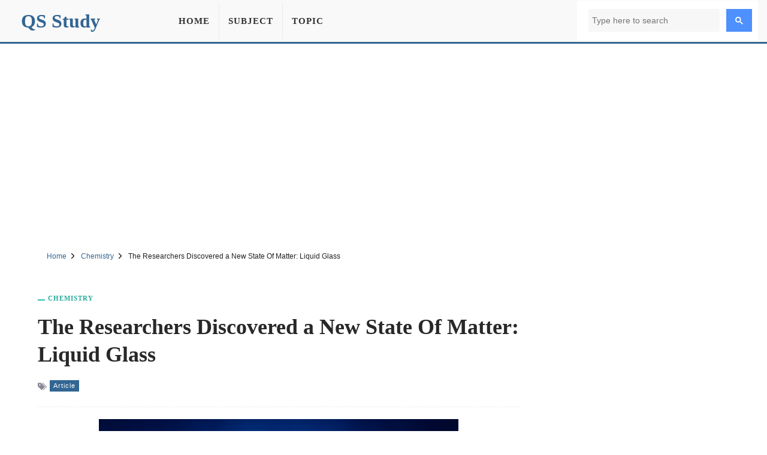

--- FILE ---
content_type: text/html; charset=UTF-8
request_url: https://qsstudy.com/the-researchers-discovered-a-new-state-of-matter-liquid-glass/
body_size: 7700
content:
<!DOCTYPE html><html lang="en"><head itemtype="https://schema.org/WebSite"><meta charset="UTF-8"><meta name="viewport" content="width=device-width, initial-scale=1"><link rel="shortcut icon" href="/favicon.ico" type="image/x-icon" /><meta name="theme-color" content="#326693"><meta property="fb:pages" content="1414343832179630" /><meta property="fb:app_id" content="160537754426833"><meta property="og:title" content="The Researchers Discovered a New State Of Matter: Liquid Glass" /><meta property="og:url" content="https://qsstudy.com/the-researchers-discovered-a-new-state-of-matter-liquid-glass/" /><meta property="og:type" CONTENT="website" /><meta property="og:site_name" content="QS Study" /><meta property="og:image" content="https://qsstudy.com/wp-content/uploads/2021/01/The-Researchers-Discovered-a-New-State-Of-Matter-Liquid-Glass.jpg" /><meta property="og:image:alt" content="The Researchers Discovered a New State Of Matter: Liquid Glass"/><meta name="thumbnail" content="https://qsstudy.com/wp-content/uploads/2021/01/The-Researchers-Discovered-a-New-State-Of-Matter-Liquid-Glass-200x100.jpg" /><meta name="twitter:card" content="summary_large_image" /><meta name="twitter:site" content="@qsstudy" /><meta name="google-site-verification" content="6eQVUxGIEaPD3ZN699N2ipSTnpNrPmGgbZ4qyteVR4o" /><link rel="dns-prefetch" href="//pagead2.googlesyndication.com"><link rel="dns-prefetch" href="//www.google-analytics.com"><link rel="dns-prefetch" href="//www.googletagmanager.com"><link rel="dns-prefetch" href="//ajax.googleapis.com"><link rel="preconnect" href="//pagead2.googlesyndication.com"><link rel="preconnect" href="//www.google-analytics.com"><link rel="preconnect" href="//www.googletagmanager.com"><link rel="preconnect" href="//ajax.googleapis.com"> <script data-ad-client="ca-pub-1394194334970510" async src="https://pagead2.googlesyndication.com/pagead/js/adsbygoogle.js"></script> <script async src="https://www.googletagmanager.com/gtag/js?id=G-B3FT1RR2SH"></script> <script>window.dataLayer = window.dataLayer || [];
  function gtag(){dataLayer.push(arguments);}
  gtag('js', new Date());
  gtag('config', 'G-B3FT1RR2SH');</script> <meta name='robots' content='index, follow, max-image-preview:large, max-snippet:-1, max-video-preview:-1' /><style>img:is([sizes="auto" i], [sizes^="auto," i]) { contain-intrinsic-size: 3000px 1500px }</style><title>The Researchers Discovered a New State Of Matter: Liquid Glass - QS Study</title><meta name="description" content="Glass is truly a strange material. Despite being solid, its components are not organized into a great crystal structure like other solids. These molecules" /><link rel="canonical" href="https://qsstudy.com/the-researchers-discovered-a-new-state-of-matter-liquid-glass/" /><link rel='stylesheet' id='main-css' href='https://qsstudy.com/wp-content/themes/qsstudy-v2/style.min.css' type='text/css' media='all' /> <script type="text/javascript" src="//ajax.googleapis.com/ajax/libs/jquery/3.4.1/jquery.min.js" id="jquery-js"></script> </head><body itemscope itemtype="https://schema.org/WebPage"><div id="page"><header id="masthead" class="site-header"><div class="site-header-container clearfix"><div id="primary-bar" class="primary-bar"><div class="site-title" itemprop="headline"><a href="/" itemprop="url" rel="home"><span itemprop="headline">QS Study</span></a></div><nav class="primary-nav disno"><ul class="sf-menu"><li><a href="/">Home</a></li><li><a href="/subjects/" title="Subject">Subject</a></li><li><a href="/topics/" title="Topic">Topic</a></li></ul></nav><button name="Search" class="search-icon"><svg viewBox="0 0 18 18">
<path d="M19.129,18.164l-4.518-4.52c1.152-1.373,1.852-3.143,1.852-5.077c0-4.361-3.535-7.896-7.896-7.896
c-4.361,0-7.896,3.535-7.896,7.896s3.535,7.896,7.896,7.896c1.934,0,3.705-0.698,5.078-1.853l4.52,4.519
c0.266,0.268,0.699,0.268,0.965,0C19.396,18.863,19.396,18.431,19.129,18.164z M8.567,15.028c-3.568,0-6.461-2.893-6.461-6.461
s2.893-6.461,6.461-6.461c3.568,0,6.46,2.893,6.46,6.461S12.135,15.028,8.567,15.028z"></path>
</svg>
<span class="share-btn-text">Search</span>
</button><div class="navbar-toggle"><div class="bar1"></div><div class="bar2"></div><div class="bar3"></div></div><div class="search-form disno"> <script async src="https://cse.google.com/cse.js?cx=32ae70f20753d5603"></script> <div class="gcse-search"></div></div></div></div></header><div class="ad-unit" align="center"><ins class="adsbygoogle"
style="display:block"
data-ad-client="ca-pub-1394194334970510"
data-ad-slot="2595991528"
data-ad-format="auto"
data-full-width-responsive="true"
data-language="en"></ins> <script>(adsbygoogle = window.adsbygoogle || []).push({});</script> </div><div id="content" data-title="The Researchers Discovered a New State Of Matter: Liquid Glass" class="site-content clearfix"><div id="breadcrumbs"><div class="breadcrumbs" itemscope itemtype="http://schema.org/BreadcrumbList"><span itemprop="itemListElement" itemscope itemtype="http://schema.org/ListItem"><a class="breadcrumbs__link" href="https://qsstudy.com/" itemprop="item"><span itemprop="name">Home</span></a><meta itemprop="position" content="1" /></span><span class="sep">
<svg viewBox="0 0 24 24"><path d="M11.611,10.049l-4.76-4.873c-0.303-0.31-0.297-0.804,0.012-1.105c0.309-0.304,0.803-0.293,1.105,0.012l5.306,5.433c0.304,0.31,0.296,0.805-0.012,1.105L7.83,15.928c-0.152,0.148-0.35,0.223-0.547,0.223c-0.203,0-0.406-0.08-0.559-0.236c-0.303-0.309-0.295-0.803,0.012-1.104L11.611,10.049z"></path></svg>
</span><span itemprop="itemListElement" itemscope itemtype="http://schema.org/ListItem"><a class="breadcrumbs__link" href="https://qsstudy.com/subject/chemistry/" itemprop="item"><span itemprop="name">Chemistry</span></a><meta itemprop="position" content="2" /></span><span class="sep">
<svg viewBox="0 0 24 24"><path d="M11.611,10.049l-4.76-4.873c-0.303-0.31-0.297-0.804,0.012-1.105c0.309-0.304,0.803-0.293,1.105,0.012l5.306,5.433c0.304,0.31,0.296,0.805-0.012,1.105L7.83,15.928c-0.152,0.148-0.35,0.223-0.547,0.223c-0.203,0-0.406-0.08-0.559-0.236c-0.303-0.309-0.295-0.803,0.012-1.104L11.611,10.049z"></path></svg>
</span><span class="breadcrumbs__current">The Researchers Discovered a New State Of Matter: Liquid Glass</span></div></div><section id="primary" class="content-area"><main id="main" class="site-main single"><article><header class="entry-header"><div class="post-cat-info"><a href="https://qsstudy.com/subject/chemistry/" title="Chemistry">Chemistry</a></div><h1 class="entry-title">The Researchers Discovered a New State Of Matter: Liquid Glass</a></h1><div class="entry-meta-post">
<svg width="15" height="15" viewBox="0 0 512 512">
<path d="M19.517 52.014h156.029c10.726 0 25.706 6.211 33.296 13.792l193.449 193.449c7.584 7.584 7.584 20 0 27.587l-167.456 167.456c-7.584 7.584-20 7.584-27.587 0l-193.456-193.456c-7.584-7.584-13.792-22.57-13.792-33.292v-156.029c0-10.727 8.768-19.498 19.498-19.498zM117.028 208.042c21.548 0 39.001-17.469 39.001-39.001s-17.469-39.001-39.001-39.001-39.001 17.469-39.001 39.001 17.469 39.001 39.001 39.001z"></path>
<path d="M468.092 273.050l-221.033-221.033h32.508c10.726 0 25.706 6.211 33.296 13.792l193.449 193.449c7.584 7.584 7.584 20 0 27.587l-167.456 167.456c-7.584 7.584-20 7.584-27.587 0l-12.214-12.214 169.033-169.033z"></path>
</svg><a href="https://qsstudy.com/topic/article/" title="Article">Article</a></div></header><div class="feature-image">
<img width="600" height="315" src="https://qsstudy.com/wp-content/uploads/2021/01/The-Researchers-Discovered-a-New-State-Of-Matter-Liquid-Glass.jpg" class="attachment-post-thumbnails size-post-thumbnails wp-post-image" alt="The Researchers Discovered a New State Of Matter: Liquid Glass" decoding="async" fetchpriority="high" /></div><div class="clearfix entry-content"><p><span style="font-weight: 400">Glass is truly a strange material. Despite being solid, its components are not organized into a great crystal structure like other solids. These molecules become stable before they organize themselves into crystals.</span> <span style="font-weight: 400">The search for understanding glass has led researchers to discover a new state of matter: liquid glass. The starting point of this investigation was the use of colloids, dispersing a mixture of &#8220;large&#8221; particles through a second substance. Gels and emulsions are examples of colloids. These substances can sense many of the phenomena that occur in glass-making materials, so they are good proxies for studying glass transfer.</span></p><p><span style="font-weight: 400">The team involved in this study decided to try something different than the previous study. Instead of using spherical particles in their colloids, they made special elliptical (egg-shaped) particles. By changing its concentration in mixtures they discovered the behavior of abnormal liquid glass </span><span style="font-weight: 400">behavior.</span></p><p><span style="font-weight: 400">Senior author Professor Andreas Zumbusch, from the University of Konstanz, said in a statement,</span><span style="font-weight: 400"> &#8220;Because of their unique size, our particles have an orientation &#8211; as opposed to spherical particles &#8211; which gives rise to completely new and previously undisputed types of complex behavior.&#8221; </span><span style="font-weight: 400">&#8220;Specific particle densities cooled the oriental motion where translational motion continued, resulting in glass states where the particles cluster to form local structures with the same structure.&#8221;</span></p><p><span style="font-weight: 400">What the researchers saw in this particular material were two competitive glass transitions. One was the regular phase transformation, which is the opposite. The other was an unbalanced one, which is immutable. This combination can create strange properties of glass. </span><span style="font-weight: 400">Dr. Matthias Fuchs, professor of soft condensed matter theory at the University of Konstanz and the other senior author says on the paper, </span><span style="font-weight: 400">&#8220;It&#8217;s incredibly interesting from a theoretical vantage point.&#8221;</span> <span style="font-weight: 400">&#8220;Our experiments provide the kind of evidence that the national scientific community has been around for some time now for the interplay between critical fluctuations and glassy arrests.&#8221;</span></p><p><span style="font-weight: 400">Understanding glass is not just about the elements that make up our windows. Plastics and metals and proteins even treat a wide range of materials like glass with organic matter like biological cells. </span><span style="font-weight: 400">The theoretical investigation of liquid glass has been going on for two decades. This first result will have a far-reaching impact on the scientific field.</span></p></div></article><div style="margin-top: 25px;text-align: center"><ins class="adsbygoogle"
style="display:block"
data-ad-client="ca-pub-1394194334970510"
data-ad-slot="7444939620"
data-ad-format="auto"
data-full-width-responsive="true"
data-language="en"></ins> <script>(adsbygoogle = window.adsbygoogle || []).push({});</script> </div><div class="clearfix"></div><div class="entry-share"><div class="sharing-button sharing-button--facebook" onclick="facebook()" title="Share on Facebook">
<svg viewBox="0 0 24 24"><path d="M18.77 7.46H14.5v-1.9c0-.9.6-1.1 1-1.1h3V.5h-4.33C10.24.5 9.5 3.44 9.5 5.32v2.15h-3v4h3v12h5v-12h3.85l.42-4z"></path></svg>
<span class="share-btn-text">Share on Facebook</span></div><div class="sharing-button sharing-button--twitter" onclick="twitter()" title="Tweet this !">
<svg viewBox="0 0 24 24"><path d="M23.44 4.83c-.8.37-1.5.38-2.22.02.93-.56.98-.96 1.32-2.02-.88.52-1.86.9-2.9 1.1-.82-.88-2-1.43-3.3-1.43-2.5 0-4.55 2.04-4.55 4.54 0 .36.03.7.1 1.04-3.77-.2-7.12-2-9.36-4.75-.4.67-.6 1.45-.6 2.3 0 1.56.8 2.95 2 3.77-.74-.03-1.44-.23-2.05-.57v.06c0 2.2 1.56 4.03 3.64 4.44-.67.2-1.37.2-2.06.08.58 1.8 2.26 3.12 4.25 3.16C5.78 18.1 3.37 18.74 1 18.46c2 1.3 4.4 2.04 6.97 2.04 8.35 0 12.92-6.92 12.92-12.93 0-.2 0-.4-.02-.6.9-.63 1.96-1.22 2.56-2.14z"></path></svg>
<span class="share-btn-text">Share on Twitter</span></div><div class="sharing-button sharing-button--linkedin" onclick="LinkedIn()" title="Share on LinkedIn">
<svg viewBox="0 0 24 24"><path d="M6.5 21.5h-5v-13h5v13zM4 6.5C2.5 6.5 1.5 5.3 1.5 4s1-2.4 2.5-2.4c1.6 0 2.5 1 2.6 2.5 0 1.4-1 2.5-2.6 2.5zm11.5 6c-1 0-2 1-2 2v7h-5v-13h5V10s1.6-1.5 4-1.5c3 0 5 2.2 5 6.3v6.7h-5v-7c0-1-1-2-2-2z"></path></svg>
<span class="share-btn-text">Share on LinkedIn</span></div><div class="sharing-button sharing-button--email" onclick="mail()" title="Share on Email">
<svg viewBox="0 0 24 24"><path d="M22 4H2C.9 4 0 4.9 0 6v12c0 1.1.9 2 2 2h20c1.1 0 2-.9 2-2V6c0-1.1-.9-2-2-2zM7.25 14.43l-3.5 2c-.08.05-.17.07-.25.07-.17 0-.34-.1-.43-.25-.14-.24-.06-.55.18-.68l3.5-2c.24-.14.55-.06.68.18.14.24.06.55-.18.68zm4.75.07c-.1 0-.2-.03-.27-.08l-8.5-5.5c-.23-.15-.3-.46-.15-.7.15-.22.46-.3.7-.14L12 13.4l8.23-5.32c.23-.15.54-.08.7.15.14.23.07.54-.16.7l-8.5 5.5c-.08.04-.17.07-.27.07zm8.93 1.75c-.1.16-.26.25-.43.25-.08 0-.17-.02-.25-.07l-3.5-2c-.24-.13-.32-.44-.18-.68s.44-.32.68-.18l3.5 2c.24.13.32.44.18.68z"></path></svg>
<span class="share-btn-text">Share on Email</span></div></div><div class="related-posts clearfix"><div class="related-posts-title">You Might Also Like</div><div class="related-item grid">            <a href="https://qsstudy.com/worlds-tiniest-antenna-built-out-of-dna%ef%bf%bc/">
<img width="200" height="100" src="https://qsstudy.com/wp-content/uploads/2022/02/Worlds-Tiniest-Antenna-Built-Out-Of-DNA-200x100.webp" class=" wp-post-image" alt="World&#8217;s Tiniest Antenna Built Out Of DNA" decoding="async" srcset="https://qsstudy.com/wp-content/uploads/2022/02/Worlds-Tiniest-Antenna-Built-Out-Of-DNA-200x100.webp 200w, https://qsstudy.com/wp-content/uploads/2022/02/Worlds-Tiniest-Antenna-Built-Out-Of-DNA-110x55.webp 110w" sizes="(max-width: 200px) 100vw, 200px" /><h2>World&#8217;s Tiniest Antenna Built Out Of DNA</h2>            </a>
<a href="https://qsstudy.com/graphyne-cousin-of-graphene-has-been-made-in-bulk-at-last/">
<img width="200" height="100" src="https://qsstudy.com/wp-content/uploads/2022/07/Graphyne-Cousin-of-Graphene-Has-Been-Made-In-Bulk-At-Last-200x100.webp" class=" wp-post-image" alt="Graphyne, Cousin of Graphene, Has Been Made In Bulk At Last" decoding="async" srcset="https://qsstudy.com/wp-content/uploads/2022/07/Graphyne-Cousin-of-Graphene-Has-Been-Made-In-Bulk-At-Last-200x100.webp 200w, https://qsstudy.com/wp-content/uploads/2022/07/Graphyne-Cousin-of-Graphene-Has-Been-Made-In-Bulk-At-Last-110x55.webp 110w" sizes="(max-width: 200px) 100vw, 200px" /><h2>Graphyne, Cousin of Graphene, Has Been Made In Bulk At Last</h2>            </a>
<a href="https://qsstudy.com/scientists-developed-glass-injection-molding-process/">
<img width="200" height="100" src="https://qsstudy.com/wp-content/uploads/2021/04/Scientists-Developed-Glass-Injection-Molding-Process-200x100.jpg" class=" wp-post-image" alt="Scientists Developed Glass Injection Molding Process" decoding="async" loading="lazy" srcset="https://qsstudy.com/wp-content/uploads/2021/04/Scientists-Developed-Glass-Injection-Molding-Process-200x100.jpg 200w, https://qsstudy.com/wp-content/uploads/2021/04/Scientists-Developed-Glass-Injection-Molding-Process-110x55.jpg 110w" sizes="auto, (max-width: 200px) 100vw, 200px" /><h2>Scientists Developed Glass Injection Molding Process</h2>            </a>
<a href="https://qsstudy.com/chromium-steel-was-discovered-in-eleventh-century-persia-not-19th-century-europe/">
<img width="200" height="100" src="https://qsstudy.com/wp-content/uploads/2020/11/Chromium-steel-was-discovered-in-eleventh-century-Persia-not-19th-century-Europe-200x100.jpg" class=" wp-post-image" alt="Chromium steel was discovered in eleventh-century Persia, not 19th-century Europe" decoding="async" loading="lazy" srcset="https://qsstudy.com/wp-content/uploads/2020/11/Chromium-steel-was-discovered-in-eleventh-century-Persia-not-19th-century-Europe-200x100.jpg 200w, https://qsstudy.com/wp-content/uploads/2020/11/Chromium-steel-was-discovered-in-eleventh-century-Persia-not-19th-century-Europe-110x55.jpg 110w" sizes="auto, (max-width: 200px) 100vw, 200px" /><h2>Chromium steel was discovered in eleventh-century Persia, not 19th-century Europe</h2>            </a></div></div></main></section><div class="sidebar"><aside class="widget"><div align="center"><ins class="adsbygoogle"
style="display:block"
data-ad-client="ca-pub-1394194334970510"
data-ad-slot="1295502898"
data-ad-format="vertical"
data-full-width-responsive="true"></ins> <script>(adsbygoogle = window.adsbygoogle || []).push({});</script> </div></aside><aside class="widget"><h3 class="widget-title">Similar Posts</h3><ul><li>
<a href="https://qsstudy.com/the-slug-slime-inspires-a-reversible-superglue-that-can-stick-a-human-to-the-ceiling/" title="The Slug Slime Inspires, a Reversible Superglue That Can Stick a Human to the Ceiling">
The Slug Slime Inspires, a Reversible Superglue That Can Stick a Human to the Ceiling                    </a></li><li>
<a href="https://qsstudy.com/the-simplest-chemical-reactions-arent-easy-at-all/" title="The simplest chemical reactions aren&#8217;t easy at all">
The simplest chemical reactions aren&#8217;t easy at all                    </a></li><li>
<a href="https://qsstudy.com/a-cancer-treatment-can-leave-people-with-night-vision/" title="A cancer treatment can leave people with &#8220;night vision&#8221;">
A cancer treatment can leave people with &#8220;night vision&#8221;                    </a></li><li>
<a href="https://qsstudy.com/solar-energy-conversion-using-manganese-could-be-more-sustainable/" title="Solar Energy Conversion using Manganese could be more Sustainable">
Solar Energy Conversion using Manganese could be more Sustainable                    </a></li><li>
<a href="https://qsstudy.com/seafloor-microbes-are-living-on-the-products-of-irradiated-water/" title="Seafloor Microbes Are Living On The Products Of Irradiated Water">
Seafloor Microbes Are Living On The Products Of Irradiated Water                    </a></li><li>
<a href="https://qsstudy.com/scientists-have-solved-the-mystery-of-the-orange-that-turned-purple/" title="Scientists have solved the mystery of the Orange That Turned Purple">
Scientists have solved the mystery of the Orange That Turned Purple                    </a></li></ul></aside><aside class="widget"><h3 class="widget-title">Similar Chemistry Posts</h3><ul><li>
<a href="https://qsstudy.com/ironiii-bromide/" title="Iron(III) Bromide">
Iron(III) Bromide                </a></li><li>
<a href="https://qsstudy.com/new-way-to-make-molecules-wins-2021-nobel-prize-in-chemistry/" title="New Way to Make Molecules Wins 2021 Nobel Prize in Chemistry">
New Way to Make Molecules Wins 2021 Nobel Prize in Chemistry                </a></li><li>
<a href="https://qsstudy.com/aluminium-nitrate/" title="Aluminium Nitrate">
Aluminium Nitrate                </a></li><li>
<a href="https://qsstudy.com/boranophosphates/" title="Boranophosphates">
Boranophosphates                </a></li><li>
<a href="https://qsstudy.com/enthalpy-of-molecule-and-temperature-changes-with-integration/" title="Enthalpy of Molecule and Temperature Changes with Integration">
Enthalpy of Molecule and Temperature Changes with Integration                </a></li><li>
<a href="https://qsstudy.com/scientists-improve-post-consumer-plastic-recyclability/" title="Scientists Improve Post-consumer Plastic Recyclability">
Scientists Improve Post-consumer Plastic Recyclability                </a></li></ul></aside></div><div class="one_half"><h3 class="widget-title">More Posts</h3><div class="clearfix"></div><ul class="article_list"><li>
<a href="https://qsstudy.com/a-new-study-sheds-light-on-why-exercise-reduces-inflammation/">
<img width="110" height="55" src="https://qsstudy.com/wp-content/uploads/2023/07/A-New-Study-Sheds-Light-on-why-Exercise-Reduces-Inflammation-110x55.webp" class=" wp-post-image" alt="A New Study Sheds Light on why Exercise Reduces Inflammation" decoding="async" loading="lazy" srcset="https://qsstudy.com/wp-content/uploads/2023/07/A-New-Study-Sheds-Light-on-why-Exercise-Reduces-Inflammation-110x55.webp 110w, https://qsstudy.com/wp-content/uploads/2023/07/A-New-Study-Sheds-Light-on-why-Exercise-Reduces-Inflammation-200x100.webp 200w" sizes="auto, (max-width: 110px) 100vw, 110px" /><h3>A New Study Sheds Light on why Exercise Reduces Inflammation</h3><div class="clearfix"></div>
</a></li><li>
<a href="https://qsstudy.com/conditions-scheduled-bank/">
<img width="110" height="55" src="https://qsstudy.com/wp-content/uploads/2017/11/Scheduled-Bank-110x55.jpg" class=" wp-post-image" alt="Conditions to be Scheduled Bank" decoding="async" loading="lazy" srcset="https://qsstudy.com/wp-content/uploads/2017/11/Scheduled-Bank-110x55.jpg 110w, https://qsstudy.com/wp-content/uploads/2017/11/Scheduled-Bank-200x100.jpg 200w, https://qsstudy.com/wp-content/uploads/2017/11/Scheduled-Bank-150x75.jpg 150w, https://qsstudy.com/wp-content/uploads/2017/11/Scheduled-Bank-300x150.jpg 300w, https://qsstudy.com/wp-content/uploads/2017/11/Scheduled-Bank.jpg 500w" sizes="auto, (max-width: 110px) 100vw, 110px" /><h3>Conditions to be Scheduled Bank</h3><div class="clearfix"></div>
</a></li><li>
<a href="https://qsstudy.com/make-space-nasa-the-european-space-agency-announces-its-going-back-to-venus-too/">
<img width="110" height="55" src="https://qsstudy.com/wp-content/uploads/2021/06/Make-Space-NASA-the-European-Space-Agency-Announces-its-going-Back-to-Venus-too-110x55.jpg" class=" wp-post-image" alt="Make Space NASA, the European Space Agency Announces it’s going Back to Venus too" decoding="async" loading="lazy" srcset="https://qsstudy.com/wp-content/uploads/2021/06/Make-Space-NASA-the-European-Space-Agency-Announces-its-going-Back-to-Venus-too-110x55.jpg 110w, https://qsstudy.com/wp-content/uploads/2021/06/Make-Space-NASA-the-European-Space-Agency-Announces-its-going-Back-to-Venus-too-200x100.jpg 200w" sizes="auto, (max-width: 110px) 100vw, 110px" /><h3>Make Space NASA, the European Space Agency Announces it’s going Back to Venus too</h3><div class="clearfix"></div>
</a></li><li>
<a href="https://qsstudy.com/types-of-rainfall/">
<img width="110" height="55" src="https://qsstudy.com/wp-content/uploads/2017/12/Types-of-Rainfall-110x55.jpg" class=" wp-post-image" alt="Types of Rainfall" decoding="async" loading="lazy" srcset="https://qsstudy.com/wp-content/uploads/2017/12/Types-of-Rainfall-110x55.jpg 110w, https://qsstudy.com/wp-content/uploads/2017/12/Types-of-Rainfall-200x100.jpg 200w, https://qsstudy.com/wp-content/uploads/2017/12/Types-of-Rainfall-150x75.jpg 150w, https://qsstudy.com/wp-content/uploads/2017/12/Types-of-Rainfall-300x150.jpg 300w, https://qsstudy.com/wp-content/uploads/2017/12/Types-of-Rainfall.jpg 500w" sizes="auto, (max-width: 110px) 100vw, 110px" /><h3>Types of Rainfall</h3><div class="clearfix"></div>
</a></li><li>
<a href="https://qsstudy.com/android-ad-prices-jump-tiktok-resumes-google-plays-antitrust-lawsuit/">
<img width="110" height="55" src="https://qsstudy.com/wp-content/uploads/2021/07/Android-Ad-Prices-Jump-TikTok-Resumes-Google-Plays-Antitrust-Lawsuit-110x55.jpg" class=" wp-post-image" alt="Android Ad Prices Jump, TikTok Resumes, Google Play’s Antitrust Lawsuit" decoding="async" loading="lazy" srcset="https://qsstudy.com/wp-content/uploads/2021/07/Android-Ad-Prices-Jump-TikTok-Resumes-Google-Plays-Antitrust-Lawsuit-110x55.jpg 110w, https://qsstudy.com/wp-content/uploads/2021/07/Android-Ad-Prices-Jump-TikTok-Resumes-Google-Plays-Antitrust-Lawsuit-200x100.jpg 200w" sizes="auto, (max-width: 110px) 100vw, 110px" /><h3>Android Ad Prices Jump, TikTok Resumes, Google Play’s Antitrust Lawsuit</h3><div class="clearfix"></div>
</a></li><li>
<a href="https://qsstudy.com/modifying-principles-of-accounting/">
<img width="110" height="55" src="https://qsstudy.com/wp-content/uploads/2017/07/Modifying-Principles-of-Accounting-110x55.jpg" class=" wp-post-image" alt="Modifying Principles of Accounting" decoding="async" loading="lazy" srcset="https://qsstudy.com/wp-content/uploads/2017/07/Modifying-Principles-of-Accounting-110x55.jpg 110w, https://qsstudy.com/wp-content/uploads/2017/07/Modifying-Principles-of-Accounting-200x100.jpg 200w, https://qsstudy.com/wp-content/uploads/2017/07/Modifying-Principles-of-Accounting.jpg 500w" sizes="auto, (max-width: 110px) 100vw, 110px" /><h3>Modifying Principles of Accounting</h3><div class="clearfix"></div>
</a></li></ul></div><div class="one_half_last"><h3 class="widget-title">Latest Post</h3><div class="clearfix"></div><ul class="article_list"><li>
<a href="https://qsstudy.com/top-qs-world-university-rankings-2024/">
<img width="110" height="55" src="https://qsstudy.com/wp-content/uploads/2024/06/QS-World-University-Rankings-2024-110x55.jpg" class=" wp-post-image" alt="Top QS World University Rankings 2024" decoding="async" loading="lazy" srcset="https://qsstudy.com/wp-content/uploads/2024/06/QS-World-University-Rankings-2024-110x55.jpg 110w, https://qsstudy.com/wp-content/uploads/2024/06/QS-World-University-Rankings-2024-200x100.jpg 200w" sizes="auto, (max-width: 110px) 100vw, 110px" /><h3>Top QS World University Rankings 2024</h3><div class="clearfix"></div>
</a></li><li>
<a href="https://qsstudy.com/nano-oscillator-achieves-record-quality-factor/">
<img width="110" height="55" src="https://qsstudy.com/wp-content/uploads/2024/04/Nano-oscillator-achieves-record-quality-factor-110x55.jpg" class=" wp-post-image" alt="Nano-oscillator Achieves Record Quality Factor" decoding="async" loading="lazy" srcset="https://qsstudy.com/wp-content/uploads/2024/04/Nano-oscillator-achieves-record-quality-factor-110x55.jpg 110w, https://qsstudy.com/wp-content/uploads/2024/04/Nano-oscillator-achieves-record-quality-factor-200x100.jpg 200w" sizes="auto, (max-width: 110px) 100vw, 110px" /><h3>Nano-oscillator Achieves Record Quality Factor</h3><div class="clearfix"></div>
</a></li><li>
<a href="https://qsstudy.com/not-only-do-opposites-attract-a-new-study-demonstrates-that-like-charged-particles-can-come-together/">
<img width="110" height="55" src="https://qsstudy.com/wp-content/uploads/2024/04/Not-Only-Do-Opposites-Attract-110x55.jpg" class=" wp-post-image" alt="Not Only Do Opposites Attract: A New Study Demonstrates That Like-Charged Particles Can Come Together" decoding="async" loading="lazy" srcset="https://qsstudy.com/wp-content/uploads/2024/04/Not-Only-Do-Opposites-Attract-110x55.jpg 110w, https://qsstudy.com/wp-content/uploads/2024/04/Not-Only-Do-Opposites-Attract-200x100.jpg 200w" sizes="auto, (max-width: 110px) 100vw, 110px" /><h3>Not Only Do Opposites Attract: A New Study Demonstrates That Like-Charged Particles Can Come Together</h3><div class="clearfix"></div>
</a></li><li>
<a href="https://qsstudy.com/a-breakthrough-in-single-photon-integration-shows-promise-for-quantum-computing-and-cryptography/">
<img width="110" height="55" src="https://qsstudy.com/wp-content/uploads/2024/04/breakthrough-110x55.jpg" class=" wp-post-image" alt="A Breakthrough in Single-photon Integration Shows Promise for Quantum Computing and Cryptography" decoding="async" loading="lazy" srcset="https://qsstudy.com/wp-content/uploads/2024/04/breakthrough-110x55.jpg 110w, https://qsstudy.com/wp-content/uploads/2024/04/breakthrough-200x100.jpg 200w" sizes="auto, (max-width: 110px) 100vw, 110px" /><h3>A Breakthrough in Single-photon Integration Shows Promise for Quantum Computing and Cryptography</h3><div class="clearfix"></div>
</a></li><li>
<a href="https://qsstudy.com/could-the-sun-be-conscious-enter-the-unorthodox-world-of-panpsychism/">
<img width="110" height="55" src="https://qsstudy.com/wp-content/uploads/2024/03/Could-the-Sun-be-conscious-110x55.jpg" class=" wp-post-image" alt="Could the Sun be Conscious? Enter the Unorthodox World of Panpsychism" decoding="async" loading="lazy" srcset="https://qsstudy.com/wp-content/uploads/2024/03/Could-the-Sun-be-conscious-110x55.jpg 110w, https://qsstudy.com/wp-content/uploads/2024/03/Could-the-Sun-be-conscious-200x100.jpg 200w" sizes="auto, (max-width: 110px) 100vw, 110px" /><h3>Could the Sun be Conscious? Enter the Unorthodox World of Panpsychism</h3><div class="clearfix"></div>
</a></li><li>
<a href="https://qsstudy.com/the-brains-of-conspiracy-theorists-are-different-heres-how/">
<img src="https://qsstudy.com/pic/QS-110x55.webp" class="wp-post-image" alt="The Brains of Conspiracy Theorists Are Different: Here&#8217;s How" /><h3>The Brains of Conspiracy Theorists Are Different: Here&#8217;s How</h3><div class="clearfix"></div>
</a></li></ul></div><a id="backTop" title="Back to top" href="#">&#10148;</a></div><footer id="footer" class="footer-container clearfix"><div class="site-bottom"><div class="footer-navigation"><div class="footer-wrapper"><div class="footer-item"><ul><li><a title="About Us" href="/about-us/">About Us</a></li><li><a title="Contact Us" href="/contact-us/">Contact Us</a></li></ul><ul><li><a title="Disclaimer" href="/disclaimer/">Disclaimer</a></li><li><a title="Privacy Policy" href="/privacy-policy/">Privacy Policy</a></li></ul></div><div class="footer-share">
<a href="https://facebook.com/QSStudy" target="_blank" class="sharing-button sharing-button--facebook">
<svg viewBox="0 0 24 24"><path d="M18.77 7.46H14.5v-1.9c0-.9.6-1.1 1-1.1h3V.5h-4.33C10.24.5 9.5 3.44 9.5 5.32v2.15h-3v4h3v12h5v-12h3.85l.42-4z"></path></svg>
<span class="share-btn-text">Facebook</span>
</a><a href="https://twitter.com/qsstudy" target="_blank" class="sharing-button sharing-button--twitter">
<svg viewBox="0 0 24 24"><path d="M23.44 4.83c-.8.37-1.5.38-2.22.02.93-.56.98-.96 1.32-2.02-.88.52-1.86.9-2.9 1.1-.82-.88-2-1.43-3.3-1.43-2.5 0-4.55 2.04-4.55 4.54 0 .36.03.7.1 1.04-3.77-.2-7.12-2-9.36-4.75-.4.67-.6 1.45-.6 2.3 0 1.56.8 2.95 2 3.77-.74-.03-1.44-.23-2.05-.57v.06c0 2.2 1.56 4.03 3.64 4.44-.67.2-1.37.2-2.06.08.58 1.8 2.26 3.12 4.25 3.16C5.78 18.1 3.37 18.74 1 18.46c2 1.3 4.4 2.04 6.97 2.04 8.35 0 12.92-6.92 12.92-12.93 0-.2 0-.4-.02-.6.9-.63 1.96-1.22 2.56-2.14z"></path></svg>
<span class="share-btn-text">Twitter</span></a></div></div><div class="footer-copyright"><p>© copyright 2025 QS Study</p></div></div></div></footer></div> <script type="speculationrules">{"prefetch":[{"source":"document","where":{"and":[{"href_matches":"\/*"},{"not":{"href_matches":["\/wp-*.php","\/wp-admin\/*","\/wp-content\/uploads\/*","\/wp-content\/*","\/wp-content\/plugins\/*","\/wp-content\/themes\/qsstudy-v2\/*","\/*\\?(.+)"]}},{"not":{"selector_matches":"a[rel~=\"nofollow\"]"}},{"not":{"selector_matches":".no-prefetch, .no-prefetch a"}}]},"eagerness":"conservative"}]}</script> <script type="text/javascript" src="https://qsstudy.com/wp-content/themes/qsstudy-v2/main.js" id="main-scripts-js"></script> <script type="text/javascript" src="https://qsstudy.com/wp-content/themes/qsstudy-v2/js.js" id="single-scripts-js"></script> </body></html>
<!-- Page optimized by LiteSpeed Cache @2026-02-02 06:31:59 -->

<!-- Page cached by LiteSpeed Cache 7.1 on 2026-02-02 06:31:59 -->

--- FILE ---
content_type: text/html; charset=utf-8
request_url: https://www.google.com/recaptcha/api2/aframe
body_size: 113
content:
<!DOCTYPE HTML><html><head><meta http-equiv="content-type" content="text/html; charset=UTF-8"></head><body><script nonce="SHOgAmkhcm1xrPmJbM0jgw">/** Anti-fraud and anti-abuse applications only. See google.com/recaptcha */ try{var clients={'sodar':'https://pagead2.googlesyndication.com/pagead/sodar?'};window.addEventListener("message",function(a){try{if(a.source===window.parent){var b=JSON.parse(a.data);var c=clients[b['id']];if(c){var d=document.createElement('img');d.src=c+b['params']+'&rc='+(localStorage.getItem("rc::a")?sessionStorage.getItem("rc::b"):"");window.document.body.appendChild(d);sessionStorage.setItem("rc::e",parseInt(sessionStorage.getItem("rc::e")||0)+1);localStorage.setItem("rc::h",'1770115982582');}}}catch(b){}});window.parent.postMessage("_grecaptcha_ready", "*");}catch(b){}</script></body></html>